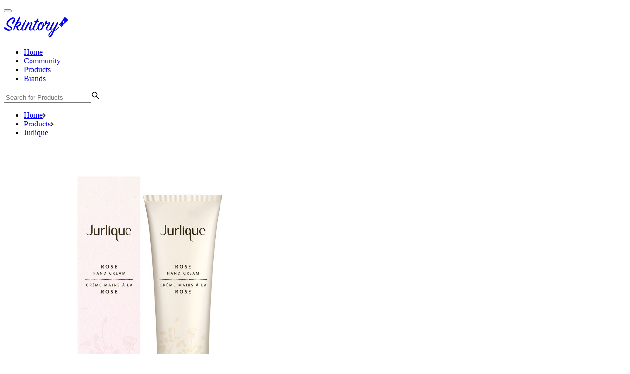

--- FILE ---
content_type: text/html; charset=utf-8
request_url: https://skintory.co/products/jurlique_rose_hand_cream
body_size: 7392
content:
<!DOCTYPE html><html lang="en"><head><meta charSet="utf-8"/><meta name="viewport" content="width=device-width"/><meta property="og:type" content="website"/><meta property="og:locale" content="en_EN"/><meta property="og:site_name" content="Skintory"/><title>Rose Hand Cream Pola Orbis Holdings, Inc., Body Care - Skintory</title><meta name="robots" content="index,follow"/><meta name="description" content="If you need Hand &amp; Foot , Rose Hand Cream will suit you. All product information is here."/><meta property="og:title" content="Rose Hand Cream Pola Orbis Holdings, Inc., Body Care - Skintory"/><meta property="og:description" content="If you need Hand &amp; Foot , Rose Hand Cream will suit you. All product information is here."/><meta property="og:url" content="https://skintory.co/products/jurlique_rose_hand_cream"/><link rel="canonical" href="https://skintory.co/products/jurlique_rose_hand_cream"/><meta name="next-head-count" content="12"/><link rel="nofollow preload" href="/fonts/FuturaPT-Bold.woff2" as="font" type="font/woff2" crossorigin="anonymous"/><link rel="nofollow preload" href="/fonts/FuturaPT-Book.woff2" as="font" type="font/woff2" crossorigin="anonymous"/><link rel="nofollow preload" href="/fonts/FuturaPT-Demi.woff2" as="font" type="font/woff2" crossorigin="anonymous"/><link rel="nofollow preload" href="/fonts/FuturaPT-Light.woff2" as="font" type="font/woff2" crossorigin="anonymous"/><link rel="nofollow preload" href="/fonts/FuturaPT-Medium.woff2" as="font" type="font/woff2" crossorigin="anonymous"/><meta name="emotion-insertion-point" content=""/><style data-emotion="mui-style a0y2e3 hboir5 8atqhb">.mui-style-a0y2e3{height:0;overflow:hidden;-webkit-transition:height 300ms cubic-bezier(0.4, 0, 0.2, 1) 0ms;transition:height 300ms cubic-bezier(0.4, 0, 0.2, 1) 0ms;visibility:hidden;}.mui-style-hboir5{display:-webkit-box;display:-webkit-flex;display:-ms-flexbox;display:flex;width:100%;}.mui-style-8atqhb{width:100%;}</style><link rel="preload" href="/_next/static/css/543cacc7f3868ec8.css" as="style"/><link rel="stylesheet" href="/_next/static/css/543cacc7f3868ec8.css" data-n-g=""/><noscript data-n-css=""></noscript><script defer="" nomodule="" src="/_next/static/chunks/polyfills-c67a75d1b6f99dc8.js"></script><script src="/_next/static/chunks/webpack-1b1edbad86f48cb9.js" defer=""></script><script src="/_next/static/chunks/framework-467b11a89995b152.js" defer=""></script><script src="/_next/static/chunks/main-09f3346741217ce9.js" defer=""></script><script src="/_next/static/chunks/pages/_app-8c41d2e12e32bc93.js" defer=""></script><script src="/_next/static/chunks/pages/products/%5BproductUrl%5D-3c1c19280343ee43.js" defer=""></script><script src="/_next/static/0dqx3l7wKE47d__Ty55jq/_buildManifest.js" defer=""></script><script src="/_next/static/0dqx3l7wKE47d__Ty55jq/_ssgManifest.js" defer=""></script></head><body><div id="__next"><div class="Toastify"></div><div class="page__inner"><div class="page__content"><header class="page-header"><div class="wrapper page-header__wrapper"><button type="button" class="burger" title="Open menu"><span class="burger__inner"><span class="burger__line"></span></span></button><div class="logo page-header__logo"><a class="logo__link" title="Skintory" href="/"><svg class="icon logo__img" focusable="false" aria-hidden="true" width="140" height="51"><use rel="nofollow" href="/img/icons.svg#icon-skintory"></use></svg></a></div><div class="page-header__nav-search mb:hidden"><div class="main-nav page-header__main-nav"><ul class="main-nav__list"><li class="main-nav__item"><a class="main-nav__link" href="/">Home</a></li><li class="main-nav__item"><a class="main-nav__link" href="/community">Community</a></li><li class="main-nav__item"><a class="main-nav__link" href="/products">Products</a></li><li class="main-nav__item"><a class="main-nav__link" href="/brands">Brands</a></li></ul></div><form class="field-search page-header__field-search" autoComplete="off"><label class="field-search__input-wrap"><input class="field-search__input" type="search" placeholder="Search for Products" value=""/><svg class="icon field-search__icon" focusable="false" aria-hidden="true" width="18" height="18" aria-label="Search"><use rel="nofollow" href="/img/icons.svg#icon-search"></use></svg></label></form></div></div></header><main class="page-body"><div class="product-block"><nav class="breadcrumbs"><div class="wrapper"><ul class="breadcrumbs__list"><li class="breadcrumbs__item"><a class="breadcrumbs__link" href="/">Home</a><svg class="icon breadcrumbs__icon" focusable="false" aria-hidden="true" width="6" height="9"><use rel="nofollow" href="/img/icons.svg#icon-breadcrumbs"></use></svg></li><li class="breadcrumbs__item"><a class="breadcrumbs__link" href="/products">Products</a><svg class="icon breadcrumbs__icon" focusable="false" aria-hidden="true" width="6" height="9"><use rel="nofollow" href="/img/icons.svg#icon-breadcrumbs"></use></svg></li><li class="breadcrumbs__item"><a class="breadcrumbs__link" href="/brands/jurlique">Jurlique</a></li></ul></div></nav><div class="wrapper product-block__wrapper"><div class="product-block__top"><div class="product-block__top-left"><img alt="Rose Hand Cream" loading="lazy" width="584" height="584" decoding="async" data-nimg="1" class="" style="color:transparent" src="https://d3bu1o4vny00jk.cloudfront.net/9c041cd9-67c1-46ee-a46d-368c14dab333.jpg"/></div><div class="product-block__top-right"><h1 class="product-block__title">Rose Hand Cream</h1><div class="product-block__labels"><a class="product-block__label" rel="nofollow" href="/products?categoryId=2">Body Care</a><a class="product-block__label" rel="nofollow" href="/products?categoryId=2&amp;subCategoryIds=13">Hand &amp; Foot</a></div><div class="product-block__actions"><button class="action-btn product-block__action-btn product-block__btn-add"><svg fill="none" xmlns="http://www.w3.org/2000/svg" viewBox="0 0 24 24" class="icon" focusable="false" aria-hidden="true" aria-label="" width="20" height="20"><circle class="product-block__btn-add-circle" cx="12" cy="12" r="11" stroke-width="2"></circle><path class="product-block__btn-add-plus" d="M13 8a1 1 0 10-2 0v3H8a1 1 0 100 2h3v3a1 1 0 102 0v-3h3a1 1 0 100-2h-3V8z"></path></svg><span class="action-btn__label">Add to shelf</span></button><button class="action-btn product-block__action-btn product-block__btn-add-wishlist"><svg class="icon" focusable="false" aria-hidden="true" width="20" height="20" aria-label=""><use rel="nofollow" href="/img/icons.svg#icon-favorite"></use></svg><span class="action-btn__label">Add to wishlist</span></button><div class="share-menu__wrapper"><button class="action-btn product-block__action-btn product-block__btn-add-share"><svg class="icon" focusable="false" aria-hidden="true" width="24" height="24"><use rel="nofollow" href="/img/icons.svg#icon-share"></use></svg><span class="action-btn__label">Share</span></button><div class="share-menu"><div class="popover popover_bottom share-menu-popover"><div class="popover__tip"><svg class="icon" focusable="false" aria-hidden="true" width="30" height="15"><use rel="nofollow" href="/img/icons.svg#icon-tip"></use></svg></div><a class="icon-btn share-menu__btn share-menu__btn-pinterest" role="button" target="_blank" href="https://pinterest.com/pin/create/button/?url=https://skintory.co/products/jurlique_rose_hand_cream&amp;media=https://d3bu1o4vny00jk.cloudfront.net/9c041cd9-67c1-46ee-a46d-368c14dab333.jpg&amp;description=Rose Hand Cream"><svg class="icon" focusable="false" aria-hidden="true" width="15" height="18"><use rel="nofollow" href="/img/icons.svg#icon-pinterest"></use></svg>Pinterest</a><a class="icon-btn share-menu__btn share-menu__btn-facebook" role="button" target="_blank" href="https://www.facebook.com/sharer/sharer.php?u=https://skintory.co/products/jurlique_rose_hand_cream"><svg class="icon" focusable="false" aria-hidden="true" width="8" height="18"><use rel="nofollow" href="/img/icons.svg#icon-facebook"></use></svg>Facebook</a><a class="icon-btn share-menu__btn share-menu__btn-twitter" role="button" target="_blank" href="https://twitter.com/intent/tweet?url=https://skintory.co/products/jurlique_rose_hand_cream&amp;text=Rose Hand Cream"><svg class="icon" focusable="false" aria-hidden="true" width="19" height="15"><use rel="nofollow" href="/img/icons.svg#icon-twitter"></use></svg>Twitter</a><button class="icon-btn share-menu__btn share-menu__btn-link"><div class="share-menu__btn-anchor"><svg class="icon" focusable="false" aria-hidden="true" width="18" height="18"><use rel="nofollow" href="/img/icons.svg#icon-anchor-link"></use></svg></div><div class="share-menu__btn-anchor__link">https://skintory.co/products/jurlique_rose_hand_cream</div></button></div></div></div><button class="btn product-block__btn-report">Report an error</button></div><div class="product-block__desc"><dl class="product-block__dl"><dt class="product-block__dt"><span class="product-block__dt-name">Brand:</span></dt><dd class="product-block__dd"><a href="/brands/jurlique">Jurlique</a></dd></dl><dl class="product-block__dl"><dt class="product-block__dt"><span class="product-block__dt-name">Manufacturer:</span></dt><dd class="product-block__dd"><a rel="nofollow" href="/products?producer=Pola+Orbis+Holdings%2C+Inc.">Pola Orbis Holdings, Inc.</a></dd></dl><dl class="product-block__dl"><dt class="product-block__dt"><span class="product-block__dt-name">Country of Origin:</span></dt><dd class="product-block__dd"><a rel="nofollow" href="/products?country=Australia">Australia</a></dd></dl></div></div><div class="product-block__rating"><div class="product-block__rating-top"><div class="product-block__votes"><div class="product-block__votes-left"><svg class="icon" width="18" height="40" viewBox="0 0 18 40" fill="none" xmlns="http://www.w3.org/2000/svg"><path fill-rule="evenodd" clip-rule="evenodd" d="M2.25 34.1176L0 0H18L15.75 34.1176H2.25ZM9 11.7647L10.6531 15.2676L14.3497 15.8293L11.6748 18.5559L12.3063 22.406L9 20.5882L5.69371 22.406L6.32515 18.5559L3.65031 15.8293L7.34685 15.2676L9 11.7647ZM15.75 38.8235V35.2941H2.25V38.8235C2.25 39.4733 2.75368 40 3.375 40H14.625C15.2463 40 15.75 39.4733 15.75 38.8235Z" fill="#E0E0E0"></path><g mask="url(#mask-rating-bottle)"><rect transform="rotate(180 8.5 25)" x="-1" y="10" width="18" height="0" fill="#F5795D"></rect></g><defs><mask id="mask-rating-bottle"><path fill-rule="evenodd" clip-rule="evenodd" d="M2.25 34.1176L0 0H18L15.75 34.1176H2.25ZM9 11.7647L10.6531 15.2676L14.3497 15.8293L11.6748 18.5559L12.3063 22.406L9 20.5882L5.69371 22.406L6.32515 18.5559L3.65031 15.8293L7.34685 15.2676L9 11.7647ZM15.75 38.8235V35.2941H2.25V38.8235C2.25 39.4733 2.75368 40 3.375 40H14.625C15.2463 40 15.75 39.4733 15.75 38.8235Z" fill="#E0E0E0"></path></mask></defs></svg></div><div class="product-block__votes-right"><span class="product-block__rate">0</span><span class="product-block__votes-count">0<!-- --> votes</span></div></div><div class="progress product-block__progress"><div class="progress__header"><span class="progress__title">Repurchase Rate</span><span class="progress__value">0<!-- -->%</span></div><div class="progress__track"><div class="progress__bar" role="progressbar" style="width:0%"></div></div></div><button class="btn product-block__btn product-block__btn_rate btn_outlined"><span class="btn__label">Rate it!</span></button></div><div class="product-block__rating-bottom"><div class="product-block__features"><div class="product-block__feature" title="0"><p class="product-block__feature-title">Quality</p><svg class="icon product-block__feature-icon" width="11" height="24" viewBox="0 0 18 40" fill="none" xmlns="http://www.w3.org/2000/svg"><path fill-rule="evenodd" clip-rule="evenodd" d="M2.25 34.1176L0 0H18L15.75 34.1176H2.25ZM9 11.7647L10.6531 15.2676L14.3497 15.8293L11.6748 18.5559L12.3063 22.406L9 20.5882L5.69371 22.406L6.32515 18.5559L3.65031 15.8293L7.34685 15.2676L9 11.7647ZM15.75 38.8235V35.2941H2.25V38.8235C2.25 39.4733 2.75368 40 3.375 40H14.625C15.2463 40 15.75 39.4733 15.75 38.8235Z" fill="#E0E0E0"></path><g mask="url(#mask-rating-bottle)"><rect transform="rotate(180 8.5 25)" x="-1" y="10" width="18" height="0" fill="#F5795D"></rect></g><defs><mask id="mask-rating-bottle"><path fill-rule="evenodd" clip-rule="evenodd" d="M2.25 34.1176L0 0H18L15.75 34.1176H2.25ZM9 11.7647L10.6531 15.2676L14.3497 15.8293L11.6748 18.5559L12.3063 22.406L9 20.5882L5.69371 22.406L6.32515 18.5559L3.65031 15.8293L7.34685 15.2676L9 11.7647ZM15.75 38.8235V35.2941H2.25V38.8235C2.25 39.4733 2.75368 40 3.375 40H14.625C15.2463 40 15.75 39.4733 15.75 38.8235Z" fill="#E0E0E0"></path></mask></defs></svg><svg class="icon product-block__feature-icon" width="11" height="24" viewBox="0 0 18 40" fill="none" xmlns="http://www.w3.org/2000/svg"><path fill-rule="evenodd" clip-rule="evenodd" d="M2.25 34.1176L0 0H18L15.75 34.1176H2.25ZM9 11.7647L10.6531 15.2676L14.3497 15.8293L11.6748 18.5559L12.3063 22.406L9 20.5882L5.69371 22.406L6.32515 18.5559L3.65031 15.8293L7.34685 15.2676L9 11.7647ZM15.75 38.8235V35.2941H2.25V38.8235C2.25 39.4733 2.75368 40 3.375 40H14.625C15.2463 40 15.75 39.4733 15.75 38.8235Z" fill="#E0E0E0"></path><g mask="url(#mask-rating-bottle)"><rect transform="rotate(180 8.5 25)" x="-1" y="10" width="18" height="0" fill="#F5795D"></rect></g><defs><mask id="mask-rating-bottle"><path fill-rule="evenodd" clip-rule="evenodd" d="M2.25 34.1176L0 0H18L15.75 34.1176H2.25ZM9 11.7647L10.6531 15.2676L14.3497 15.8293L11.6748 18.5559L12.3063 22.406L9 20.5882L5.69371 22.406L6.32515 18.5559L3.65031 15.8293L7.34685 15.2676L9 11.7647ZM15.75 38.8235V35.2941H2.25V38.8235C2.25 39.4733 2.75368 40 3.375 40H14.625C15.2463 40 15.75 39.4733 15.75 38.8235Z" fill="#E0E0E0"></path></mask></defs></svg><svg class="icon product-block__feature-icon" width="11" height="24" viewBox="0 0 18 40" fill="none" xmlns="http://www.w3.org/2000/svg"><path fill-rule="evenodd" clip-rule="evenodd" d="M2.25 34.1176L0 0H18L15.75 34.1176H2.25ZM9 11.7647L10.6531 15.2676L14.3497 15.8293L11.6748 18.5559L12.3063 22.406L9 20.5882L5.69371 22.406L6.32515 18.5559L3.65031 15.8293L7.34685 15.2676L9 11.7647ZM15.75 38.8235V35.2941H2.25V38.8235C2.25 39.4733 2.75368 40 3.375 40H14.625C15.2463 40 15.75 39.4733 15.75 38.8235Z" fill="#E0E0E0"></path><g mask="url(#mask-rating-bottle)"><rect transform="rotate(180 8.5 25)" x="-1" y="10" width="18" height="0" fill="#F5795D"></rect></g><defs><mask id="mask-rating-bottle"><path fill-rule="evenodd" clip-rule="evenodd" d="M2.25 34.1176L0 0H18L15.75 34.1176H2.25ZM9 11.7647L10.6531 15.2676L14.3497 15.8293L11.6748 18.5559L12.3063 22.406L9 20.5882L5.69371 22.406L6.32515 18.5559L3.65031 15.8293L7.34685 15.2676L9 11.7647ZM15.75 38.8235V35.2941H2.25V38.8235C2.25 39.4733 2.75368 40 3.375 40H14.625C15.2463 40 15.75 39.4733 15.75 38.8235Z" fill="#E0E0E0"></path></mask></defs></svg><svg class="icon product-block__feature-icon" width="11" height="24" viewBox="0 0 18 40" fill="none" xmlns="http://www.w3.org/2000/svg"><path fill-rule="evenodd" clip-rule="evenodd" d="M2.25 34.1176L0 0H18L15.75 34.1176H2.25ZM9 11.7647L10.6531 15.2676L14.3497 15.8293L11.6748 18.5559L12.3063 22.406L9 20.5882L5.69371 22.406L6.32515 18.5559L3.65031 15.8293L7.34685 15.2676L9 11.7647ZM15.75 38.8235V35.2941H2.25V38.8235C2.25 39.4733 2.75368 40 3.375 40H14.625C15.2463 40 15.75 39.4733 15.75 38.8235Z" fill="#E0E0E0"></path><g mask="url(#mask-rating-bottle)"><rect transform="rotate(180 8.5 25)" x="-1" y="10" width="18" height="0" fill="#F5795D"></rect></g><defs><mask id="mask-rating-bottle"><path fill-rule="evenodd" clip-rule="evenodd" d="M2.25 34.1176L0 0H18L15.75 34.1176H2.25ZM9 11.7647L10.6531 15.2676L14.3497 15.8293L11.6748 18.5559L12.3063 22.406L9 20.5882L5.69371 22.406L6.32515 18.5559L3.65031 15.8293L7.34685 15.2676L9 11.7647ZM15.75 38.8235V35.2941H2.25V38.8235C2.25 39.4733 2.75368 40 3.375 40H14.625C15.2463 40 15.75 39.4733 15.75 38.8235Z" fill="#E0E0E0"></path></mask></defs></svg><svg class="icon product-block__feature-icon" width="11" height="24" viewBox="0 0 18 40" fill="none" xmlns="http://www.w3.org/2000/svg"><path fill-rule="evenodd" clip-rule="evenodd" d="M2.25 34.1176L0 0H18L15.75 34.1176H2.25ZM9 11.7647L10.6531 15.2676L14.3497 15.8293L11.6748 18.5559L12.3063 22.406L9 20.5882L5.69371 22.406L6.32515 18.5559L3.65031 15.8293L7.34685 15.2676L9 11.7647ZM15.75 38.8235V35.2941H2.25V38.8235C2.25 39.4733 2.75368 40 3.375 40H14.625C15.2463 40 15.75 39.4733 15.75 38.8235Z" fill="#E0E0E0"></path><g mask="url(#mask-rating-bottle)"><rect transform="rotate(180 8.5 25)" x="-1" y="10" width="18" height="0" fill="#F5795D"></rect></g><defs><mask id="mask-rating-bottle"><path fill-rule="evenodd" clip-rule="evenodd" d="M2.25 34.1176L0 0H18L15.75 34.1176H2.25ZM9 11.7647L10.6531 15.2676L14.3497 15.8293L11.6748 18.5559L12.3063 22.406L9 20.5882L5.69371 22.406L6.32515 18.5559L3.65031 15.8293L7.34685 15.2676L9 11.7647ZM15.75 38.8235V35.2941H2.25V38.8235C2.25 39.4733 2.75368 40 3.375 40H14.625C15.2463 40 15.75 39.4733 15.75 38.8235Z" fill="#E0E0E0"></path></mask></defs></svg></div><div class="product-block__feature" title="0"><p class="product-block__feature-title">Joy</p><svg class="icon product-block__feature-icon" width="11" height="24" viewBox="0 0 18 40" fill="none" xmlns="http://www.w3.org/2000/svg"><path fill-rule="evenodd" clip-rule="evenodd" d="M2.25 34.1176L0 0H18L15.75 34.1176H2.25ZM9 11.7647L10.6531 15.2676L14.3497 15.8293L11.6748 18.5559L12.3063 22.406L9 20.5882L5.69371 22.406L6.32515 18.5559L3.65031 15.8293L7.34685 15.2676L9 11.7647ZM15.75 38.8235V35.2941H2.25V38.8235C2.25 39.4733 2.75368 40 3.375 40H14.625C15.2463 40 15.75 39.4733 15.75 38.8235Z" fill="#E0E0E0"></path><g mask="url(#mask-rating-bottle)"><rect transform="rotate(180 8.5 25)" x="-1" y="10" width="18" height="0" fill="#F5795D"></rect></g><defs><mask id="mask-rating-bottle"><path fill-rule="evenodd" clip-rule="evenodd" d="M2.25 34.1176L0 0H18L15.75 34.1176H2.25ZM9 11.7647L10.6531 15.2676L14.3497 15.8293L11.6748 18.5559L12.3063 22.406L9 20.5882L5.69371 22.406L6.32515 18.5559L3.65031 15.8293L7.34685 15.2676L9 11.7647ZM15.75 38.8235V35.2941H2.25V38.8235C2.25 39.4733 2.75368 40 3.375 40H14.625C15.2463 40 15.75 39.4733 15.75 38.8235Z" fill="#E0E0E0"></path></mask></defs></svg><svg class="icon product-block__feature-icon" width="11" height="24" viewBox="0 0 18 40" fill="none" xmlns="http://www.w3.org/2000/svg"><path fill-rule="evenodd" clip-rule="evenodd" d="M2.25 34.1176L0 0H18L15.75 34.1176H2.25ZM9 11.7647L10.6531 15.2676L14.3497 15.8293L11.6748 18.5559L12.3063 22.406L9 20.5882L5.69371 22.406L6.32515 18.5559L3.65031 15.8293L7.34685 15.2676L9 11.7647ZM15.75 38.8235V35.2941H2.25V38.8235C2.25 39.4733 2.75368 40 3.375 40H14.625C15.2463 40 15.75 39.4733 15.75 38.8235Z" fill="#E0E0E0"></path><g mask="url(#mask-rating-bottle)"><rect transform="rotate(180 8.5 25)" x="-1" y="10" width="18" height="0" fill="#F5795D"></rect></g><defs><mask id="mask-rating-bottle"><path fill-rule="evenodd" clip-rule="evenodd" d="M2.25 34.1176L0 0H18L15.75 34.1176H2.25ZM9 11.7647L10.6531 15.2676L14.3497 15.8293L11.6748 18.5559L12.3063 22.406L9 20.5882L5.69371 22.406L6.32515 18.5559L3.65031 15.8293L7.34685 15.2676L9 11.7647ZM15.75 38.8235V35.2941H2.25V38.8235C2.25 39.4733 2.75368 40 3.375 40H14.625C15.2463 40 15.75 39.4733 15.75 38.8235Z" fill="#E0E0E0"></path></mask></defs></svg><svg class="icon product-block__feature-icon" width="11" height="24" viewBox="0 0 18 40" fill="none" xmlns="http://www.w3.org/2000/svg"><path fill-rule="evenodd" clip-rule="evenodd" d="M2.25 34.1176L0 0H18L15.75 34.1176H2.25ZM9 11.7647L10.6531 15.2676L14.3497 15.8293L11.6748 18.5559L12.3063 22.406L9 20.5882L5.69371 22.406L6.32515 18.5559L3.65031 15.8293L7.34685 15.2676L9 11.7647ZM15.75 38.8235V35.2941H2.25V38.8235C2.25 39.4733 2.75368 40 3.375 40H14.625C15.2463 40 15.75 39.4733 15.75 38.8235Z" fill="#E0E0E0"></path><g mask="url(#mask-rating-bottle)"><rect transform="rotate(180 8.5 25)" x="-1" y="10" width="18" height="0" fill="#F5795D"></rect></g><defs><mask id="mask-rating-bottle"><path fill-rule="evenodd" clip-rule="evenodd" d="M2.25 34.1176L0 0H18L15.75 34.1176H2.25ZM9 11.7647L10.6531 15.2676L14.3497 15.8293L11.6748 18.5559L12.3063 22.406L9 20.5882L5.69371 22.406L6.32515 18.5559L3.65031 15.8293L7.34685 15.2676L9 11.7647ZM15.75 38.8235V35.2941H2.25V38.8235C2.25 39.4733 2.75368 40 3.375 40H14.625C15.2463 40 15.75 39.4733 15.75 38.8235Z" fill="#E0E0E0"></path></mask></defs></svg><svg class="icon product-block__feature-icon" width="11" height="24" viewBox="0 0 18 40" fill="none" xmlns="http://www.w3.org/2000/svg"><path fill-rule="evenodd" clip-rule="evenodd" d="M2.25 34.1176L0 0H18L15.75 34.1176H2.25ZM9 11.7647L10.6531 15.2676L14.3497 15.8293L11.6748 18.5559L12.3063 22.406L9 20.5882L5.69371 22.406L6.32515 18.5559L3.65031 15.8293L7.34685 15.2676L9 11.7647ZM15.75 38.8235V35.2941H2.25V38.8235C2.25 39.4733 2.75368 40 3.375 40H14.625C15.2463 40 15.75 39.4733 15.75 38.8235Z" fill="#E0E0E0"></path><g mask="url(#mask-rating-bottle)"><rect transform="rotate(180 8.5 25)" x="-1" y="10" width="18" height="0" fill="#F5795D"></rect></g><defs><mask id="mask-rating-bottle"><path fill-rule="evenodd" clip-rule="evenodd" d="M2.25 34.1176L0 0H18L15.75 34.1176H2.25ZM9 11.7647L10.6531 15.2676L14.3497 15.8293L11.6748 18.5559L12.3063 22.406L9 20.5882L5.69371 22.406L6.32515 18.5559L3.65031 15.8293L7.34685 15.2676L9 11.7647ZM15.75 38.8235V35.2941H2.25V38.8235C2.25 39.4733 2.75368 40 3.375 40H14.625C15.2463 40 15.75 39.4733 15.75 38.8235Z" fill="#E0E0E0"></path></mask></defs></svg><svg class="icon product-block__feature-icon" width="11" height="24" viewBox="0 0 18 40" fill="none" xmlns="http://www.w3.org/2000/svg"><path fill-rule="evenodd" clip-rule="evenodd" d="M2.25 34.1176L0 0H18L15.75 34.1176H2.25ZM9 11.7647L10.6531 15.2676L14.3497 15.8293L11.6748 18.5559L12.3063 22.406L9 20.5882L5.69371 22.406L6.32515 18.5559L3.65031 15.8293L7.34685 15.2676L9 11.7647ZM15.75 38.8235V35.2941H2.25V38.8235C2.25 39.4733 2.75368 40 3.375 40H14.625C15.2463 40 15.75 39.4733 15.75 38.8235Z" fill="#E0E0E0"></path><g mask="url(#mask-rating-bottle)"><rect transform="rotate(180 8.5 25)" x="-1" y="10" width="18" height="0" fill="#F5795D"></rect></g><defs><mask id="mask-rating-bottle"><path fill-rule="evenodd" clip-rule="evenodd" d="M2.25 34.1176L0 0H18L15.75 34.1176H2.25ZM9 11.7647L10.6531 15.2676L14.3497 15.8293L11.6748 18.5559L12.3063 22.406L9 20.5882L5.69371 22.406L6.32515 18.5559L3.65031 15.8293L7.34685 15.2676L9 11.7647ZM15.75 38.8235V35.2941H2.25V38.8235C2.25 39.4733 2.75368 40 3.375 40H14.625C15.2463 40 15.75 39.4733 15.75 38.8235Z" fill="#E0E0E0"></path></mask></defs></svg></div><div class="product-block__feature" title="0"><p class="product-block__feature-title">Value for money</p><svg class="icon product-block__feature-icon" width="11" height="24" viewBox="0 0 18 40" fill="none" xmlns="http://www.w3.org/2000/svg"><path fill-rule="evenodd" clip-rule="evenodd" d="M2.25 34.1176L0 0H18L15.75 34.1176H2.25ZM9 11.7647L10.6531 15.2676L14.3497 15.8293L11.6748 18.5559L12.3063 22.406L9 20.5882L5.69371 22.406L6.32515 18.5559L3.65031 15.8293L7.34685 15.2676L9 11.7647ZM15.75 38.8235V35.2941H2.25V38.8235C2.25 39.4733 2.75368 40 3.375 40H14.625C15.2463 40 15.75 39.4733 15.75 38.8235Z" fill="#E0E0E0"></path><g mask="url(#mask-rating-bottle)"><rect transform="rotate(180 8.5 25)" x="-1" y="10" width="18" height="0" fill="#F5795D"></rect></g><defs><mask id="mask-rating-bottle"><path fill-rule="evenodd" clip-rule="evenodd" d="M2.25 34.1176L0 0H18L15.75 34.1176H2.25ZM9 11.7647L10.6531 15.2676L14.3497 15.8293L11.6748 18.5559L12.3063 22.406L9 20.5882L5.69371 22.406L6.32515 18.5559L3.65031 15.8293L7.34685 15.2676L9 11.7647ZM15.75 38.8235V35.2941H2.25V38.8235C2.25 39.4733 2.75368 40 3.375 40H14.625C15.2463 40 15.75 39.4733 15.75 38.8235Z" fill="#E0E0E0"></path></mask></defs></svg><svg class="icon product-block__feature-icon" width="11" height="24" viewBox="0 0 18 40" fill="none" xmlns="http://www.w3.org/2000/svg"><path fill-rule="evenodd" clip-rule="evenodd" d="M2.25 34.1176L0 0H18L15.75 34.1176H2.25ZM9 11.7647L10.6531 15.2676L14.3497 15.8293L11.6748 18.5559L12.3063 22.406L9 20.5882L5.69371 22.406L6.32515 18.5559L3.65031 15.8293L7.34685 15.2676L9 11.7647ZM15.75 38.8235V35.2941H2.25V38.8235C2.25 39.4733 2.75368 40 3.375 40H14.625C15.2463 40 15.75 39.4733 15.75 38.8235Z" fill="#E0E0E0"></path><g mask="url(#mask-rating-bottle)"><rect transform="rotate(180 8.5 25)" x="-1" y="10" width="18" height="0" fill="#F5795D"></rect></g><defs><mask id="mask-rating-bottle"><path fill-rule="evenodd" clip-rule="evenodd" d="M2.25 34.1176L0 0H18L15.75 34.1176H2.25ZM9 11.7647L10.6531 15.2676L14.3497 15.8293L11.6748 18.5559L12.3063 22.406L9 20.5882L5.69371 22.406L6.32515 18.5559L3.65031 15.8293L7.34685 15.2676L9 11.7647ZM15.75 38.8235V35.2941H2.25V38.8235C2.25 39.4733 2.75368 40 3.375 40H14.625C15.2463 40 15.75 39.4733 15.75 38.8235Z" fill="#E0E0E0"></path></mask></defs></svg><svg class="icon product-block__feature-icon" width="11" height="24" viewBox="0 0 18 40" fill="none" xmlns="http://www.w3.org/2000/svg"><path fill-rule="evenodd" clip-rule="evenodd" d="M2.25 34.1176L0 0H18L15.75 34.1176H2.25ZM9 11.7647L10.6531 15.2676L14.3497 15.8293L11.6748 18.5559L12.3063 22.406L9 20.5882L5.69371 22.406L6.32515 18.5559L3.65031 15.8293L7.34685 15.2676L9 11.7647ZM15.75 38.8235V35.2941H2.25V38.8235C2.25 39.4733 2.75368 40 3.375 40H14.625C15.2463 40 15.75 39.4733 15.75 38.8235Z" fill="#E0E0E0"></path><g mask="url(#mask-rating-bottle)"><rect transform="rotate(180 8.5 25)" x="-1" y="10" width="18" height="0" fill="#F5795D"></rect></g><defs><mask id="mask-rating-bottle"><path fill-rule="evenodd" clip-rule="evenodd" d="M2.25 34.1176L0 0H18L15.75 34.1176H2.25ZM9 11.7647L10.6531 15.2676L14.3497 15.8293L11.6748 18.5559L12.3063 22.406L9 20.5882L5.69371 22.406L6.32515 18.5559L3.65031 15.8293L7.34685 15.2676L9 11.7647ZM15.75 38.8235V35.2941H2.25V38.8235C2.25 39.4733 2.75368 40 3.375 40H14.625C15.2463 40 15.75 39.4733 15.75 38.8235Z" fill="#E0E0E0"></path></mask></defs></svg><svg class="icon product-block__feature-icon" width="11" height="24" viewBox="0 0 18 40" fill="none" xmlns="http://www.w3.org/2000/svg"><path fill-rule="evenodd" clip-rule="evenodd" d="M2.25 34.1176L0 0H18L15.75 34.1176H2.25ZM9 11.7647L10.6531 15.2676L14.3497 15.8293L11.6748 18.5559L12.3063 22.406L9 20.5882L5.69371 22.406L6.32515 18.5559L3.65031 15.8293L7.34685 15.2676L9 11.7647ZM15.75 38.8235V35.2941H2.25V38.8235C2.25 39.4733 2.75368 40 3.375 40H14.625C15.2463 40 15.75 39.4733 15.75 38.8235Z" fill="#E0E0E0"></path><g mask="url(#mask-rating-bottle)"><rect transform="rotate(180 8.5 25)" x="-1" y="10" width="18" height="0" fill="#F5795D"></rect></g><defs><mask id="mask-rating-bottle"><path fill-rule="evenodd" clip-rule="evenodd" d="M2.25 34.1176L0 0H18L15.75 34.1176H2.25ZM9 11.7647L10.6531 15.2676L14.3497 15.8293L11.6748 18.5559L12.3063 22.406L9 20.5882L5.69371 22.406L6.32515 18.5559L3.65031 15.8293L7.34685 15.2676L9 11.7647ZM15.75 38.8235V35.2941H2.25V38.8235C2.25 39.4733 2.75368 40 3.375 40H14.625C15.2463 40 15.75 39.4733 15.75 38.8235Z" fill="#E0E0E0"></path></mask></defs></svg><svg class="icon product-block__feature-icon" width="11" height="24" viewBox="0 0 18 40" fill="none" xmlns="http://www.w3.org/2000/svg"><path fill-rule="evenodd" clip-rule="evenodd" d="M2.25 34.1176L0 0H18L15.75 34.1176H2.25ZM9 11.7647L10.6531 15.2676L14.3497 15.8293L11.6748 18.5559L12.3063 22.406L9 20.5882L5.69371 22.406L6.32515 18.5559L3.65031 15.8293L7.34685 15.2676L9 11.7647ZM15.75 38.8235V35.2941H2.25V38.8235C2.25 39.4733 2.75368 40 3.375 40H14.625C15.2463 40 15.75 39.4733 15.75 38.8235Z" fill="#E0E0E0"></path><g mask="url(#mask-rating-bottle)"><rect transform="rotate(180 8.5 25)" x="-1" y="10" width="18" height="0" fill="#F5795D"></rect></g><defs><mask id="mask-rating-bottle"><path fill-rule="evenodd" clip-rule="evenodd" d="M2.25 34.1176L0 0H18L15.75 34.1176H2.25ZM9 11.7647L10.6531 15.2676L14.3497 15.8293L11.6748 18.5559L12.3063 22.406L9 20.5882L5.69371 22.406L6.32515 18.5559L3.65031 15.8293L7.34685 15.2676L9 11.7647ZM15.75 38.8235V35.2941H2.25V38.8235C2.25 39.4733 2.75368 40 3.375 40H14.625C15.2463 40 15.75 39.4733 15.75 38.8235Z" fill="#E0E0E0"></path></mask></defs></svg></div><div class="product-block__feature product-block__feature_price"><p class="product-block__feature-title">Price segment</p><div class="product-block__feature-container"><svg class="icon product-block__feature-icon" focusable="false" aria-hidden="true" width="32" height="32"><use rel="nofollow" href="/img/icons.svg#icon-money-s"></use></svg><svg class="icon product-block__feature-icon" focusable="false" aria-hidden="true" width="32" height="32"><use rel="nofollow" href="/img/icons.svg#icon-money-m"></use></svg><svg class="icon product-block__feature-icon" focusable="false" aria-hidden="true" width="32" height="32"><use rel="nofollow" href="/img/icons.svg#icon-money-l"></use></svg></div></div></div></div></div></div><div class="product-block__bottom"><div class="product-block__info"><section class="product-block__section product-block__section_desc"><div class="product-block__section-header"><h2 class="product-block__section-title">Description</h2><button class="icon-btn product-block__section-icon-btn" type="button" title="Description"><svg class="icon icon_md" focusable="false" aria-hidden="true" aria-label=""><use rel="nofollow" href="/img/icons.svg#icon-arrow-down"></use></svg></button></div><div class="product-block__section-desc mb:hidden"><p>One of our original and most loved products. This luxurious and rich hand cream features our heavenly and uplifting signature scent of Rose grown and extracted on our organic farm in South Australia. It&#x27;s enriched with botanical extracts to soothe and calm the skin and leave hands hydrated, softened and protected.</p></div><div class="product-block__section-desc hidden mb:block"><div class="MuiCollapse-root MuiCollapse-vertical MuiCollapse-hidden mui-style-a0y2e3" style="min-height:0px"><div class="MuiCollapse-wrapper MuiCollapse-vertical mui-style-hboir5"><div class="MuiCollapse-wrapperInner MuiCollapse-vertical mui-style-8atqhb"><p>One of our original and most loved products. This luxurious and rich hand cream features our heavenly and uplifting signature scent of Rose grown and extracted on our organic farm in South Australia. It&#x27;s enriched with botanical extracts to soothe and calm the skin and leave hands hydrated, softened and protected.</p></div></div></div></div></section><section class="product-block__section product-block__section_ingr"><div class="product-block__section-header"><h2 class="product-block__section-title">Ingredients</h2><button class="icon-btn product-block__section-icon-btn" type="button" title="Ingredients"><svg class="icon icon_md" focusable="false" aria-hidden="true" aria-label=""><use rel="nofollow" href="/img/icons.svg#icon-arrow-down"></use></svg></button></div><div class="product-block__section-desc mb:hidden"><p>AQUA (WATER/EAU), CETEARYL ALCOHOL, GLYCERIN, PRUNUS AMYGDALUS DULCIS (ALMOND) OIL, HONEY (MIEL), SODIUM CETEARYL SULFATE, MACADAMIA TERNIFOLIA SEED OIL, ROSA GALLICA FLOWER EXTRACT, ALTHAEA OFFICINALIS ROOT EXTRACT, CALENDULA OFFICINALIS FLOWER EXTRACT, BELLIS PERENNIS (DAISY) FLOWER EXTRACT, CHAMOMILLA RECUTITA (MATRICARIA) FLOWER EXTRACT, VIOLA ODORATA EXTRACT, VIOLA TRICOLOR EXTRACT, ECHINACEA PURPUREA EXTRACT, LECITHIN, FRAGRANCE/PARFUM, HYDROLYZED SOY PROTEIN, ALOE BARBADENSIS LEAF EXTRACT, GLYCINE SOJA (SOYBEAN) OIL, DAUCUS CAROTA SATIVA (CARROT) ROOT EXTRACT, BETA-CAROTENE, TOCOPHEROL, SD ALCOHOL 40-A (ALCOHOL DENAT.), TOTAROL, PHENOXYETHANOL, ETHYLHEXYLGLYCERIN, CINNAMYL ALCOHOL, CITRAL, EUGENOL, GERANIOL, LINALOOL, CITRONELLOL, CITRUS GRANDIS SEED EXTRACT, CARTHAMUS TINCTORIUS SEED OIL</p><p>***</p><p>Ingredients are subject to change at the manufacturer&#x27;s discretion. For the most complete and up-to-date list of ingredients, refer to the product packaging.</p></div><div class="product-block__section-desc hidden mb:block"><div class="MuiCollapse-root MuiCollapse-vertical MuiCollapse-hidden mui-style-a0y2e3" style="min-height:0px"><div class="MuiCollapse-wrapper MuiCollapse-vertical mui-style-hboir5"><div class="MuiCollapse-wrapperInner MuiCollapse-vertical mui-style-8atqhb"><p>AQUA (WATER/EAU), CETEARYL ALCOHOL, GLYCERIN, PRUNUS AMYGDALUS DULCIS (ALMOND) OIL, HONEY (MIEL), SODIUM CETEARYL SULFATE, MACADAMIA TERNIFOLIA SEED OIL, ROSA GALLICA FLOWER EXTRACT, ALTHAEA OFFICINALIS ROOT EXTRACT, CALENDULA OFFICINALIS FLOWER EXTRACT, BELLIS PERENNIS (DAISY) FLOWER EXTRACT, CHAMOMILLA RECUTITA (MATRICARIA) FLOWER EXTRACT, VIOLA ODORATA EXTRACT, VIOLA TRICOLOR EXTRACT, ECHINACEA PURPUREA EXTRACT, LECITHIN, FRAGRANCE/PARFUM, HYDROLYZED SOY PROTEIN, ALOE BARBADENSIS LEAF EXTRACT, GLYCINE SOJA (SOYBEAN) OIL, DAUCUS CAROTA SATIVA (CARROT) ROOT EXTRACT, BETA-CAROTENE, TOCOPHEROL, SD ALCOHOL 40-A (ALCOHOL DENAT.), TOTAROL, PHENOXYETHANOL, ETHYLHEXYLGLYCERIN, CINNAMYL ALCOHOL, CITRAL, EUGENOL, GERANIOL, LINALOOL, CITRONELLOL, CITRUS GRANDIS SEED EXTRACT, CARTHAMUS TINCTORIUS SEED OIL</p><p>***</p><p>Ingredients are subject to change at the manufacturer&#x27;s discretion. For the most complete and up-to-date list of ingredients, refer to the product packaging.</p></div></div></div></div></section></div><div class="comments product-block__comments"><h2 class="comments__title">Comments <sup class="comments__count">0</sup></h2><form class="comments__form mb:hidden"><label class="field-text field-text_floating"><span class="field-text__input-wrap"><textarea rows="1" style="height:0" class="field-text__input" placeholder="Add your comment" name="content" minrows="2"></textarea><textarea aria-hidden="true" class="field-text__input" readonly="" tabindex="-1" style="visibility:hidden;position:absolute;overflow:hidden;height:0;top:0;left:0;transform:translateZ(0);padding:0"></textarea><span class="field-text__name">Add your comment</span></span></label><button class="btn comments__btn comments__btn_send btn_contained" type="submit"><span class="btn__label">Add comment</span></button></form></div></div></div><section class="section"><div class="wrapper"><div class="section__header"><h2 class="section__title">Similar products</h2></div><div class="section__body"><div class="catalog-list"><div class="wrapper catalog-list__wrapper"><article class="product catalog-list__product"><div class="product__wrap"><div class="product__img-wrap"><a class="product__img-link" title="Eczema+ Hand Repair Cream" href="/products/skinfix_eczema_hand_repair_cream"><img alt="Eczema+ Hand Repair Cream" loading="lazy" width="182" height="182" decoding="async" data-nimg="1" class="" style="color:transparent" src="https://d3bu1o4vny00jk.cloudfront.net/2d9411db-3a7d-4681-951f-7b48f9911705.jpg"/></a></div><h3 class="product__title"><a class="product__link" href="/products/skinfix_eczema_hand_repair_cream">Skinfix, Eczema+ Hand Repair Cream</a></h3><div class="product__actions"><span class="product__rating"><svg class="product__rating-icon" width="11" height="24" viewBox="0 0 18 40" fill="none" xmlns="http://www.w3.org/2000/svg"><path fill-rule="evenodd" clip-rule="evenodd" d="M2.25 34.1176L0 0H18L15.75 34.1176H2.25ZM9 11.7647L10.6531 15.2676L14.3497 15.8293L11.6748 18.5559L12.3063 22.406L9 20.5882L5.69371 22.406L6.32515 18.5559L3.65031 15.8293L7.34685 15.2676L9 11.7647ZM15.75 38.8235V35.2941H2.25V38.8235C2.25 39.4733 2.75368 40 3.375 40H14.625C15.2463 40 15.75 39.4733 15.75 38.8235Z" fill="#E0E0E0"></path><g mask="url(#mask-rating-bottle)"><rect transform="rotate(180 8.5 25)" x="-1" y="10" width="18" height="0" fill="#F5795D"></rect></g><defs><mask id="mask-rating-bottle"><path fill-rule="evenodd" clip-rule="evenodd" d="M2.25 34.1176L0 0H18L15.75 34.1176H2.25ZM9 11.7647L10.6531 15.2676L14.3497 15.8293L11.6748 18.5559L12.3063 22.406L9 20.5882L5.69371 22.406L6.32515 18.5559L3.65031 15.8293L7.34685 15.2676L9 11.7647ZM15.75 38.8235V35.2941H2.25V38.8235C2.25 39.4733 2.75368 40 3.375 40H14.625C15.2463 40 15.75 39.4733 15.75 38.8235Z" fill="#E0E0E0"></path></mask></defs></svg><span class="product__votes-count__wrapper">0<span class="product__votes-count">(<!-- -->0<!-- -->)</span></span></span><button class="icon-btn product__btn-add" type="button" title="Add to my shelf"><svg xmlns="http://www.w3.org/2000/svg" viewBox="0 0 24 24" class="icon icon_lg" width="24" height="24" focusable="false" aria-hidden="true" aria-label=""><circle class="product__btn-add-circle" cx="12" cy="12" r="11" stroke-width="2"></circle><path class="product__btn-add-plus" d="M13 8a1 1 0 10-2 0v3H8a1 1 0 100 2h3v3a1 1 0 102 0v-3h3a1 1 0 100-2h-3V8z"></path></svg></button><button class="icon-btn product__btn-favorite" type="button" title="Add to my favorites"><svg class="icon icon_lg" focusable="false" aria-hidden="true" width="24" height="24" aria-label="Add to my favorites"><use rel="nofollow" href="/img/icons.svg#icon-favorite"></use></svg></button></div></div></article><article class="product catalog-list__product"><div class="product__wrap"><div class="product__img-wrap"><a class="product__img-link" title="The Ritual Of Jing Hand Mask" href="/products/rituals_the_ritual_of_jing_hand_mask"><img alt="The Ritual Of Jing Hand Mask" loading="lazy" width="182" height="182" decoding="async" data-nimg="1" class="" style="color:transparent" src="https://d3bu1o4vny00jk.cloudfront.net/a0b80527-8800-4fd2-b487-882e24f63b8d.png"/></a></div><h3 class="product__title"><a class="product__link" href="/products/rituals_the_ritual_of_jing_hand_mask">Rituals, The Ritual Of Jing Hand Mask</a></h3><div class="product__actions"><span class="product__rating"><svg class="product__rating-icon" width="11" height="24" viewBox="0 0 18 40" fill="none" xmlns="http://www.w3.org/2000/svg"><path fill-rule="evenodd" clip-rule="evenodd" d="M2.25 34.1176L0 0H18L15.75 34.1176H2.25ZM9 11.7647L10.6531 15.2676L14.3497 15.8293L11.6748 18.5559L12.3063 22.406L9 20.5882L5.69371 22.406L6.32515 18.5559L3.65031 15.8293L7.34685 15.2676L9 11.7647ZM15.75 38.8235V35.2941H2.25V38.8235C2.25 39.4733 2.75368 40 3.375 40H14.625C15.2463 40 15.75 39.4733 15.75 38.8235Z" fill="#E0E0E0"></path><g mask="url(#mask-rating-bottle)"><rect transform="rotate(180 8.5 25)" x="-1" y="10" width="18" height="0" fill="#F5795D"></rect></g><defs><mask id="mask-rating-bottle"><path fill-rule="evenodd" clip-rule="evenodd" d="M2.25 34.1176L0 0H18L15.75 34.1176H2.25ZM9 11.7647L10.6531 15.2676L14.3497 15.8293L11.6748 18.5559L12.3063 22.406L9 20.5882L5.69371 22.406L6.32515 18.5559L3.65031 15.8293L7.34685 15.2676L9 11.7647ZM15.75 38.8235V35.2941H2.25V38.8235C2.25 39.4733 2.75368 40 3.375 40H14.625C15.2463 40 15.75 39.4733 15.75 38.8235Z" fill="#E0E0E0"></path></mask></defs></svg><span class="product__votes-count__wrapper">0<span class="product__votes-count">(<!-- -->0<!-- -->)</span></span></span><button class="icon-btn product__btn-add" type="button" title="Add to my shelf"><svg xmlns="http://www.w3.org/2000/svg" viewBox="0 0 24 24" class="icon icon_lg" width="24" height="24" focusable="false" aria-hidden="true" aria-label=""><circle class="product__btn-add-circle" cx="12" cy="12" r="11" stroke-width="2"></circle><path class="product__btn-add-plus" d="M13 8a1 1 0 10-2 0v3H8a1 1 0 100 2h3v3a1 1 0 102 0v-3h3a1 1 0 100-2h-3V8z"></path></svg></button><button class="icon-btn product__btn-favorite" type="button" title="Add to my favorites"><svg class="icon icon_lg" focusable="false" aria-hidden="true" width="24" height="24" aria-label="Add to my favorites"><use rel="nofollow" href="/img/icons.svg#icon-favorite"></use></svg></button></div></div></article><article class="product catalog-list__product"><div class="product__wrap"><div class="product__img-wrap"><a class="product__img-link" title="Grapefruit Hand Cream" href="/products/j_r_watkins_grapefruit_hand_cream"><img alt="Grapefruit Hand Cream" loading="lazy" width="182" height="182" decoding="async" data-nimg="1" class="" style="color:transparent" src="https://d3bu1o4vny00jk.cloudfront.net/6691ba1a-e4f3-41e0-b01a-d4d2897e6e12.jpg"/></a></div><h3 class="product__title"><a class="product__link" href="/products/j_r_watkins_grapefruit_hand_cream">J.R. Watkins, Grapefruit Hand Cream</a></h3><div class="product__actions"><span class="product__rating"><svg class="product__rating-icon" width="11" height="24" viewBox="0 0 18 40" fill="none" xmlns="http://www.w3.org/2000/svg"><path fill-rule="evenodd" clip-rule="evenodd" d="M2.25 34.1176L0 0H18L15.75 34.1176H2.25ZM9 11.7647L10.6531 15.2676L14.3497 15.8293L11.6748 18.5559L12.3063 22.406L9 20.5882L5.69371 22.406L6.32515 18.5559L3.65031 15.8293L7.34685 15.2676L9 11.7647ZM15.75 38.8235V35.2941H2.25V38.8235C2.25 39.4733 2.75368 40 3.375 40H14.625C15.2463 40 15.75 39.4733 15.75 38.8235Z" fill="#E0E0E0"></path><g mask="url(#mask-rating-bottle)"><rect transform="rotate(180 8.5 25)" x="-1" y="10" width="18" height="0" fill="#F5795D"></rect></g><defs><mask id="mask-rating-bottle"><path fill-rule="evenodd" clip-rule="evenodd" d="M2.25 34.1176L0 0H18L15.75 34.1176H2.25ZM9 11.7647L10.6531 15.2676L14.3497 15.8293L11.6748 18.5559L12.3063 22.406L9 20.5882L5.69371 22.406L6.32515 18.5559L3.65031 15.8293L7.34685 15.2676L9 11.7647ZM15.75 38.8235V35.2941H2.25V38.8235C2.25 39.4733 2.75368 40 3.375 40H14.625C15.2463 40 15.75 39.4733 15.75 38.8235Z" fill="#E0E0E0"></path></mask></defs></svg><span class="product__votes-count__wrapper">0<span class="product__votes-count">(<!-- -->0<!-- -->)</span></span></span><button class="icon-btn product__btn-add" type="button" title="Add to my shelf"><svg xmlns="http://www.w3.org/2000/svg" viewBox="0 0 24 24" class="icon icon_lg" width="24" height="24" focusable="false" aria-hidden="true" aria-label=""><circle class="product__btn-add-circle" cx="12" cy="12" r="11" stroke-width="2"></circle><path class="product__btn-add-plus" d="M13 8a1 1 0 10-2 0v3H8a1 1 0 100 2h3v3a1 1 0 102 0v-3h3a1 1 0 100-2h-3V8z"></path></svg></button><button class="icon-btn product__btn-favorite" type="button" title="Add to my favorites"><svg class="icon icon_lg" focusable="false" aria-hidden="true" width="24" height="24" aria-label="Add to my favorites"><use rel="nofollow" href="/img/icons.svg#icon-favorite"></use></svg></button></div></div></article><article class="product catalog-list__product"><div class="product__wrap"><div class="product__img-wrap"><a class="product__img-link" title="Hand Cream Krem do rąk Banan" href="/products/fluff_hand_cream_krem_do_rak_banan"><img alt="Hand Cream Krem do rąk Banan" loading="lazy" width="182" height="182" decoding="async" data-nimg="1" class="" style="color:transparent" src="https://d3bu1o4vny00jk.cloudfront.net/7d4847d7-4b75-47e6-a282-e4c04c8384b9.png"/></a></div><h3 class="product__title"><a class="product__link" href="/products/fluff_hand_cream_krem_do_rak_banan">fluff, Hand Cream Krem do rąk Banan</a></h3><div class="product__actions"><span class="product__rating"><svg class="product__rating-icon" width="11" height="24" viewBox="0 0 18 40" fill="none" xmlns="http://www.w3.org/2000/svg"><path fill-rule="evenodd" clip-rule="evenodd" d="M2.25 34.1176L0 0H18L15.75 34.1176H2.25ZM9 11.7647L10.6531 15.2676L14.3497 15.8293L11.6748 18.5559L12.3063 22.406L9 20.5882L5.69371 22.406L6.32515 18.5559L3.65031 15.8293L7.34685 15.2676L9 11.7647ZM15.75 38.8235V35.2941H2.25V38.8235C2.25 39.4733 2.75368 40 3.375 40H14.625C15.2463 40 15.75 39.4733 15.75 38.8235Z" fill="#E0E0E0"></path><g mask="url(#mask-rating-bottle)"><rect transform="rotate(180 8.5 25)" x="-1" y="10" width="18" height="0" fill="#F5795D"></rect></g><defs><mask id="mask-rating-bottle"><path fill-rule="evenodd" clip-rule="evenodd" d="M2.25 34.1176L0 0H18L15.75 34.1176H2.25ZM9 11.7647L10.6531 15.2676L14.3497 15.8293L11.6748 18.5559L12.3063 22.406L9 20.5882L5.69371 22.406L6.32515 18.5559L3.65031 15.8293L7.34685 15.2676L9 11.7647ZM15.75 38.8235V35.2941H2.25V38.8235C2.25 39.4733 2.75368 40 3.375 40H14.625C15.2463 40 15.75 39.4733 15.75 38.8235Z" fill="#E0E0E0"></path></mask></defs></svg><span class="product__votes-count__wrapper">0<span class="product__votes-count">(<!-- -->0<!-- -->)</span></span></span><button class="icon-btn product__btn-add" type="button" title="Add to my shelf"><svg xmlns="http://www.w3.org/2000/svg" viewBox="0 0 24 24" class="icon icon_lg" width="24" height="24" focusable="false" aria-hidden="true" aria-label=""><circle class="product__btn-add-circle" cx="12" cy="12" r="11" stroke-width="2"></circle><path class="product__btn-add-plus" d="M13 8a1 1 0 10-2 0v3H8a1 1 0 100 2h3v3a1 1 0 102 0v-3h3a1 1 0 100-2h-3V8z"></path></svg></button><button class="icon-btn product__btn-favorite" type="button" title="Add to my favorites"><svg class="icon icon_lg" focusable="false" aria-hidden="true" width="24" height="24" aria-label="Add to my favorites"><use rel="nofollow" href="/img/icons.svg#icon-favorite"></use></svg></button></div></div></article><article class="product catalog-list__product"><div class="product__wrap"><div class="product__img-wrap"><a class="product__img-link" title="Island Elixir Organic Shea Butter Hand Cream" href="/products/farmhouse_fresh_island_elixir_organic_shea_butter_hand_cream"><img alt="Island Elixir Organic Shea Butter Hand Cream" loading="lazy" width="182" height="182" decoding="async" data-nimg="1" class="" style="color:transparent" src="https://d3bu1o4vny00jk.cloudfront.net/72f64d19-af2e-4ed8-a349-3a4713954347.jpg"/></a></div><h3 class="product__title"><a class="product__link" href="/products/farmhouse_fresh_island_elixir_organic_shea_butter_hand_cream">FarmHouse Fresh, Island Elixir Organic Shea Butter Hand Cream</a></h3><div class="product__actions"><span class="product__rating"><svg class="product__rating-icon" width="11" height="24" viewBox="0 0 18 40" fill="none" xmlns="http://www.w3.org/2000/svg"><path fill-rule="evenodd" clip-rule="evenodd" d="M2.25 34.1176L0 0H18L15.75 34.1176H2.25ZM9 11.7647L10.6531 15.2676L14.3497 15.8293L11.6748 18.5559L12.3063 22.406L9 20.5882L5.69371 22.406L6.32515 18.5559L3.65031 15.8293L7.34685 15.2676L9 11.7647ZM15.75 38.8235V35.2941H2.25V38.8235C2.25 39.4733 2.75368 40 3.375 40H14.625C15.2463 40 15.75 39.4733 15.75 38.8235Z" fill="#E0E0E0"></path><g mask="url(#mask-rating-bottle)"><rect transform="rotate(180 8.5 25)" x="-1" y="10" width="18" height="0" fill="#F5795D"></rect></g><defs><mask id="mask-rating-bottle"><path fill-rule="evenodd" clip-rule="evenodd" d="M2.25 34.1176L0 0H18L15.75 34.1176H2.25ZM9 11.7647L10.6531 15.2676L14.3497 15.8293L11.6748 18.5559L12.3063 22.406L9 20.5882L5.69371 22.406L6.32515 18.5559L3.65031 15.8293L7.34685 15.2676L9 11.7647ZM15.75 38.8235V35.2941H2.25V38.8235C2.25 39.4733 2.75368 40 3.375 40H14.625C15.2463 40 15.75 39.4733 15.75 38.8235Z" fill="#E0E0E0"></path></mask></defs></svg><span class="product__votes-count__wrapper">0<span class="product__votes-count">(<!-- -->0<!-- -->)</span></span></span><button class="icon-btn product__btn-add" type="button" title="Add to my shelf"><svg xmlns="http://www.w3.org/2000/svg" viewBox="0 0 24 24" class="icon icon_lg" width="24" height="24" focusable="false" aria-hidden="true" aria-label=""><circle class="product__btn-add-circle" cx="12" cy="12" r="11" stroke-width="2"></circle><path class="product__btn-add-plus" d="M13 8a1 1 0 10-2 0v3H8a1 1 0 100 2h3v3a1 1 0 102 0v-3h3a1 1 0 100-2h-3V8z"></path></svg></button><button class="icon-btn product__btn-favorite" type="button" title="Add to my favorites"><svg class="icon icon_lg" focusable="false" aria-hidden="true" width="24" height="24" aria-label="Add to my favorites"><use rel="nofollow" href="/img/icons.svg#icon-favorite"></use></svg></button></div></div></article><article class="product catalog-list__product"><div class="product__wrap"><div class="product__img-wrap"><a class="product__img-link" title="Elbow &amp; Heel Smoothing Cream" href="/products/mario_badescu_elbow_heel_smoothing_cream"><img alt="Elbow &amp; Heel Smoothing Cream" loading="lazy" width="182" height="182" decoding="async" data-nimg="1" class="" style="color:transparent" src="https://d3bu1o4vny00jk.cloudfront.net/b9244a97-b43d-42ba-baeb-b8a5f32ce2ab.jpg"/></a></div><h3 class="product__title"><a class="product__link" href="/products/mario_badescu_elbow_heel_smoothing_cream">Mario Badescu, Elbow &amp; Heel Smoothing Cream</a></h3><div class="product__actions"><span class="product__rating"><svg class="product__rating-icon" width="11" height="24" viewBox="0 0 18 40" fill="none" xmlns="http://www.w3.org/2000/svg"><path fill-rule="evenodd" clip-rule="evenodd" d="M2.25 34.1176L0 0H18L15.75 34.1176H2.25ZM9 11.7647L10.6531 15.2676L14.3497 15.8293L11.6748 18.5559L12.3063 22.406L9 20.5882L5.69371 22.406L6.32515 18.5559L3.65031 15.8293L7.34685 15.2676L9 11.7647ZM15.75 38.8235V35.2941H2.25V38.8235C2.25 39.4733 2.75368 40 3.375 40H14.625C15.2463 40 15.75 39.4733 15.75 38.8235Z" fill="#E0E0E0"></path><g mask="url(#mask-rating-bottle)"><rect transform="rotate(180 8.5 25)" x="-1" y="10" width="18" height="0" fill="#F5795D"></rect></g><defs><mask id="mask-rating-bottle"><path fill-rule="evenodd" clip-rule="evenodd" d="M2.25 34.1176L0 0H18L15.75 34.1176H2.25ZM9 11.7647L10.6531 15.2676L14.3497 15.8293L11.6748 18.5559L12.3063 22.406L9 20.5882L5.69371 22.406L6.32515 18.5559L3.65031 15.8293L7.34685 15.2676L9 11.7647ZM15.75 38.8235V35.2941H2.25V38.8235C2.25 39.4733 2.75368 40 3.375 40H14.625C15.2463 40 15.75 39.4733 15.75 38.8235Z" fill="#E0E0E0"></path></mask></defs></svg><span class="product__votes-count__wrapper">0<span class="product__votes-count">(<!-- -->0<!-- -->)</span></span></span><button class="icon-btn product__btn-add" type="button" title="Add to my shelf"><svg xmlns="http://www.w3.org/2000/svg" viewBox="0 0 24 24" class="icon icon_lg" width="24" height="24" focusable="false" aria-hidden="true" aria-label=""><circle class="product__btn-add-circle" cx="12" cy="12" r="11" stroke-width="2"></circle><path class="product__btn-add-plus" d="M13 8a1 1 0 10-2 0v3H8a1 1 0 100 2h3v3a1 1 0 102 0v-3h3a1 1 0 100-2h-3V8z"></path></svg></button><button class="icon-btn product__btn-favorite" type="button" title="Add to my favorites"><svg class="icon icon_lg" focusable="false" aria-hidden="true" width="24" height="24" aria-label="Add to my favorites"><use rel="nofollow" href="/img/icons.svg#icon-favorite"></use></svg></button></div></div></article><article class="product catalog-list__product"><div class="product__wrap"><div class="product__img-wrap"><a class="product__img-link" title="Hand Cream Fragrance Free" href="/products/neutrogena_hand_cream_fragrance_free"><img alt="Hand Cream Fragrance Free" loading="lazy" width="182" height="182" decoding="async" data-nimg="1" class="" style="color:transparent" src="https://d3bu1o4vny00jk.cloudfront.net/cef60f31-5183-442f-9c1c-ac6f477771db.png"/></a></div><h3 class="product__title"><a class="product__link" href="/products/neutrogena_hand_cream_fragrance_free">Neutrogena, Hand Cream Fragrance Free</a></h3><div class="product__actions"><span class="product__rating"><svg class="product__rating-icon" width="11" height="24" viewBox="0 0 18 40" fill="none" xmlns="http://www.w3.org/2000/svg"><path fill-rule="evenodd" clip-rule="evenodd" d="M2.25 34.1176L0 0H18L15.75 34.1176H2.25ZM9 11.7647L10.6531 15.2676L14.3497 15.8293L11.6748 18.5559L12.3063 22.406L9 20.5882L5.69371 22.406L6.32515 18.5559L3.65031 15.8293L7.34685 15.2676L9 11.7647ZM15.75 38.8235V35.2941H2.25V38.8235C2.25 39.4733 2.75368 40 3.375 40H14.625C15.2463 40 15.75 39.4733 15.75 38.8235Z" fill="#E0E0E0"></path><g mask="url(#mask-rating-bottle)"><rect transform="rotate(180 8.5 25)" x="-1" y="10" width="18" height="35.2" fill="#F5795D"></rect></g><defs><mask id="mask-rating-bottle"><path fill-rule="evenodd" clip-rule="evenodd" d="M2.25 34.1176L0 0H18L15.75 34.1176H2.25ZM9 11.7647L10.6531 15.2676L14.3497 15.8293L11.6748 18.5559L12.3063 22.406L9 20.5882L5.69371 22.406L6.32515 18.5559L3.65031 15.8293L7.34685 15.2676L9 11.7647ZM15.75 38.8235V35.2941H2.25V38.8235C2.25 39.4733 2.75368 40 3.375 40H14.625C15.2463 40 15.75 39.4733 15.75 38.8235Z" fill="#E0E0E0"></path></mask></defs></svg><span class="product__votes-count__wrapper">4.4<span class="product__votes-count">(<!-- -->3<!-- -->)</span></span></span><button class="icon-btn product__btn-add" type="button" title="Add to my shelf"><svg xmlns="http://www.w3.org/2000/svg" viewBox="0 0 24 24" class="icon icon_lg" width="24" height="24" focusable="false" aria-hidden="true" aria-label=""><circle class="product__btn-add-circle" cx="12" cy="12" r="11" stroke-width="2"></circle><path class="product__btn-add-plus" d="M13 8a1 1 0 10-2 0v3H8a1 1 0 100 2h3v3a1 1 0 102 0v-3h3a1 1 0 100-2h-3V8z"></path></svg></button><button class="icon-btn product__btn-favorite" type="button" title="Add to my favorites"><svg class="icon icon_lg" focusable="false" aria-hidden="true" width="24" height="24" aria-label="Add to my favorites"><use rel="nofollow" href="/img/icons.svg#icon-favorite"></use></svg></button></div></div></article><article class="product catalog-list__product"><div class="product__wrap"><div class="product__img-wrap"><a class="product__img-link" title="White Forest Hand Cream" href="/products/bjork_berries_white_forest_hand_cream"><img alt="White Forest Hand Cream" loading="lazy" width="182" height="182" decoding="async" data-nimg="1" class="" style="color:transparent" src="https://d3bu1o4vny00jk.cloudfront.net/dd1bf7ff-6860-4e45-a848-5ee9c0346af3.jpg"/></a></div><h3 class="product__title"><a class="product__link" href="/products/bjork_berries_white_forest_hand_cream">Björk &amp; Berries, White Forest Hand Cream</a></h3><div class="product__actions"><span class="product__rating"><svg class="product__rating-icon" width="11" height="24" viewBox="0 0 18 40" fill="none" xmlns="http://www.w3.org/2000/svg"><path fill-rule="evenodd" clip-rule="evenodd" d="M2.25 34.1176L0 0H18L15.75 34.1176H2.25ZM9 11.7647L10.6531 15.2676L14.3497 15.8293L11.6748 18.5559L12.3063 22.406L9 20.5882L5.69371 22.406L6.32515 18.5559L3.65031 15.8293L7.34685 15.2676L9 11.7647ZM15.75 38.8235V35.2941H2.25V38.8235C2.25 39.4733 2.75368 40 3.375 40H14.625C15.2463 40 15.75 39.4733 15.75 38.8235Z" fill="#E0E0E0"></path><g mask="url(#mask-rating-bottle)"><rect transform="rotate(180 8.5 25)" x="-1" y="10" width="18" height="0" fill="#F5795D"></rect></g><defs><mask id="mask-rating-bottle"><path fill-rule="evenodd" clip-rule="evenodd" d="M2.25 34.1176L0 0H18L15.75 34.1176H2.25ZM9 11.7647L10.6531 15.2676L14.3497 15.8293L11.6748 18.5559L12.3063 22.406L9 20.5882L5.69371 22.406L6.32515 18.5559L3.65031 15.8293L7.34685 15.2676L9 11.7647ZM15.75 38.8235V35.2941H2.25V38.8235C2.25 39.4733 2.75368 40 3.375 40H14.625C15.2463 40 15.75 39.4733 15.75 38.8235Z" fill="#E0E0E0"></path></mask></defs></svg><span class="product__votes-count__wrapper">0<span class="product__votes-count">(<!-- -->0<!-- -->)</span></span></span><button class="icon-btn product__btn-add" type="button" title="Add to my shelf"><svg xmlns="http://www.w3.org/2000/svg" viewBox="0 0 24 24" class="icon icon_lg" width="24" height="24" focusable="false" aria-hidden="true" aria-label=""><circle class="product__btn-add-circle" cx="12" cy="12" r="11" stroke-width="2"></circle><path class="product__btn-add-plus" d="M13 8a1 1 0 10-2 0v3H8a1 1 0 100 2h3v3a1 1 0 102 0v-3h3a1 1 0 100-2h-3V8z"></path></svg></button><button class="icon-btn product__btn-favorite" type="button" title="Add to my favorites"><svg class="icon icon_lg" focusable="false" aria-hidden="true" width="24" height="24" aria-label="Add to my favorites"><use rel="nofollow" href="/img/icons.svg#icon-favorite"></use></svg></button></div></div></article><article class="product catalog-list__product"><div class="product__wrap"><div class="product__img-wrap"><a class="product__img-link" title="Special Care Mask [Foot]" href="/products/innisfree_special_care_mask_foot"><img alt="Special Care Mask [Foot]" loading="lazy" width="182" height="182" decoding="async" data-nimg="1" class="" style="color:transparent" src="https://d3bu1o4vny00jk.cloudfront.net/34cdc6fe-4f55-40ac-8da8-5fa8e92c61bb.jpg"/></a></div><h3 class="product__title"><a class="product__link" href="/products/innisfree_special_care_mask_foot">Innisfree, Special Care Mask [Foot]</a></h3><div class="product__actions"><span class="product__rating"><svg class="product__rating-icon" width="11" height="24" viewBox="0 0 18 40" fill="none" xmlns="http://www.w3.org/2000/svg"><path fill-rule="evenodd" clip-rule="evenodd" d="M2.25 34.1176L0 0H18L15.75 34.1176H2.25ZM9 11.7647L10.6531 15.2676L14.3497 15.8293L11.6748 18.5559L12.3063 22.406L9 20.5882L5.69371 22.406L6.32515 18.5559L3.65031 15.8293L7.34685 15.2676L9 11.7647ZM15.75 38.8235V35.2941H2.25V38.8235C2.25 39.4733 2.75368 40 3.375 40H14.625C15.2463 40 15.75 39.4733 15.75 38.8235Z" fill="#E0E0E0"></path><g mask="url(#mask-rating-bottle)"><rect transform="rotate(180 8.5 25)" x="-1" y="10" width="18" height="0" fill="#F5795D"></rect></g><defs><mask id="mask-rating-bottle"><path fill-rule="evenodd" clip-rule="evenodd" d="M2.25 34.1176L0 0H18L15.75 34.1176H2.25ZM9 11.7647L10.6531 15.2676L14.3497 15.8293L11.6748 18.5559L12.3063 22.406L9 20.5882L5.69371 22.406L6.32515 18.5559L3.65031 15.8293L7.34685 15.2676L9 11.7647ZM15.75 38.8235V35.2941H2.25V38.8235C2.25 39.4733 2.75368 40 3.375 40H14.625C15.2463 40 15.75 39.4733 15.75 38.8235Z" fill="#E0E0E0"></path></mask></defs></svg><span class="product__votes-count__wrapper">0<span class="product__votes-count">(<!-- -->0<!-- -->)</span></span></span><button class="icon-btn product__btn-add" type="button" title="Add to my shelf"><svg xmlns="http://www.w3.org/2000/svg" viewBox="0 0 24 24" class="icon icon_lg" width="24" height="24" focusable="false" aria-hidden="true" aria-label=""><circle class="product__btn-add-circle" cx="12" cy="12" r="11" stroke-width="2"></circle><path class="product__btn-add-plus" d="M13 8a1 1 0 10-2 0v3H8a1 1 0 100 2h3v3a1 1 0 102 0v-3h3a1 1 0 100-2h-3V8z"></path></svg></button><button class="icon-btn product__btn-favorite" type="button" title="Add to my favorites"><svg class="icon icon_lg" focusable="false" aria-hidden="true" width="24" height="24" aria-label="Add to my favorites"><use rel="nofollow" href="/img/icons.svg#icon-favorite"></use></svg></button></div></div></article><article class="product catalog-list__product"><div class="product__wrap"><div class="product__img-wrap"><a class="product__img-link" title="Nail &amp; Cuticle Oil" href="/products/french_girl_nail_cuticle_oil"><img alt="Nail &amp; Cuticle Oil" loading="lazy" width="182" height="182" decoding="async" data-nimg="1" class="" style="color:transparent" src="https://d3bu1o4vny00jk.cloudfront.net/d0262aac-185e-4698-9af1-1d7cae02ecd4.png"/></a></div><h3 class="product__title"><a class="product__link" href="/products/french_girl_nail_cuticle_oil">FRENCH GIRL, Nail &amp; Cuticle Oil</a></h3><div class="product__actions"><span class="product__rating"><svg class="product__rating-icon" width="11" height="24" viewBox="0 0 18 40" fill="none" xmlns="http://www.w3.org/2000/svg"><path fill-rule="evenodd" clip-rule="evenodd" d="M2.25 34.1176L0 0H18L15.75 34.1176H2.25ZM9 11.7647L10.6531 15.2676L14.3497 15.8293L11.6748 18.5559L12.3063 22.406L9 20.5882L5.69371 22.406L6.32515 18.5559L3.65031 15.8293L7.34685 15.2676L9 11.7647ZM15.75 38.8235V35.2941H2.25V38.8235C2.25 39.4733 2.75368 40 3.375 40H14.625C15.2463 40 15.75 39.4733 15.75 38.8235Z" fill="#E0E0E0"></path><g mask="url(#mask-rating-bottle)"><rect transform="rotate(180 8.5 25)" x="-1" y="10" width="18" height="0" fill="#F5795D"></rect></g><defs><mask id="mask-rating-bottle"><path fill-rule="evenodd" clip-rule="evenodd" d="M2.25 34.1176L0 0H18L15.75 34.1176H2.25ZM9 11.7647L10.6531 15.2676L14.3497 15.8293L11.6748 18.5559L12.3063 22.406L9 20.5882L5.69371 22.406L6.32515 18.5559L3.65031 15.8293L7.34685 15.2676L9 11.7647ZM15.75 38.8235V35.2941H2.25V38.8235C2.25 39.4733 2.75368 40 3.375 40H14.625C15.2463 40 15.75 39.4733 15.75 38.8235Z" fill="#E0E0E0"></path></mask></defs></svg><span class="product__votes-count__wrapper">0<span class="product__votes-count">(<!-- -->0<!-- -->)</span></span></span><button class="icon-btn product__btn-add" type="button" title="Add to my shelf"><svg xmlns="http://www.w3.org/2000/svg" viewBox="0 0 24 24" class="icon icon_lg" width="24" height="24" focusable="false" aria-hidden="true" aria-label=""><circle class="product__btn-add-circle" cx="12" cy="12" r="11" stroke-width="2"></circle><path class="product__btn-add-plus" d="M13 8a1 1 0 10-2 0v3H8a1 1 0 100 2h3v3a1 1 0 102 0v-3h3a1 1 0 100-2h-3V8z"></path></svg></button><button class="icon-btn product__btn-favorite" type="button" title="Add to my favorites"><svg class="icon icon_lg" focusable="false" aria-hidden="true" width="24" height="24" aria-label="Add to my favorites"><use rel="nofollow" href="/img/icons.svg#icon-favorite"></use></svg></button></div></div></article></div></div></div></div></section></div><div></div></main></div></div></div><script id="__NEXT_DATA__" type="application/json">{"props":{"pageProps":{"productData":{"id":24297,"name":"Rose Hand Cream","amazonUrl":null,"imageLink":"https://d3bu1o4vny00jk.cloudfront.net/9c041cd9-67c1-46ee-a46d-368c14dab333.jpg","category":{"id":2,"name":"Body Care","subCategories":[{"id":12,"name":"Exfoliation","categoryId":2},{"id":10,"name":"Body Oils","categoryId":2},{"id":16,"name":"Other","categoryId":2},{"id":19,"name":"Tools","categoryId":2},{"id":13,"name":"Hand \u0026 Foot","categoryId":2},{"id":20,"name":"Cleanser","categoryId":2},{"id":11,"name":"Moisturizers","categoryId":2},{"id":14,"name":"Sun Care","categoryId":2}]},"subCategory":{"id":13,"name":"Hand \u0026 Foot","categoryId":2},"ingredients":["AQUA (WATER/EAU)","CETEARYL ALCOHOL","GLYCERIN","PRUNUS AMYGDALUS DULCIS (ALMOND) OIL","HONEY (MIEL)","SODIUM CETEARYL SULFATE","MACADAMIA TERNIFOLIA SEED OIL","ROSA GALLICA FLOWER EXTRACT","ALTHAEA OFFICINALIS ROOT EXTRACT","CALENDULA OFFICINALIS FLOWER EXTRACT","BELLIS PERENNIS (DAISY) FLOWER EXTRACT","CHAMOMILLA RECUTITA (MATRICARIA) FLOWER EXTRACT","VIOLA ODORATA EXTRACT","VIOLA TRICOLOR EXTRACT","ECHINACEA PURPUREA EXTRACT","LECITHIN","FRAGRANCE/PARFUM","HYDROLYZED SOY PROTEIN","ALOE BARBADENSIS LEAF EXTRACT","GLYCINE SOJA (SOYBEAN) OIL","DAUCUS CAROTA SATIVA (CARROT) ROOT EXTRACT","BETA-CAROTENE","TOCOPHEROL","SD ALCOHOL 40-A (ALCOHOL DENAT.)","TOTAROL","PHENOXYETHANOL","ETHYLHEXYLGLYCERIN","CINNAMYL ALCOHOL","CITRAL","EUGENOL","GERANIOL","LINALOOL","CITRONELLOL","CITRUS GRANDIS SEED EXTRACT","CARTHAMUS TINCTORIUS SEED OIL"],"additionalInfo":"One of our original and most loved products. This luxurious and rich hand cream features our heavenly and uplifting signature scent of Rose grown and extracted on our organic farm in South Australia. It's enriched with botanical extracts to soothe and calm the skin and leave hands hydrated, softened and protected.","brand":{"id":10,"name":"Jurlique","country":"Australia","producer":"Pola Orbis Holdings, Inc.","seoMetadataTitle":null,"seoMetadataDescription":null,"url":"jurlique"},"quality":0,"joy":0,"moneyValue":0,"vote":0,"price":0,"count":0,"opened":null,"lifeTime":null,"expiry":null,"checkedByUser":null,"buyRate":0,"url":"jurlique_rose_hand_cream","wishlist":false,"inShelf":null,"seoMetadataTitle":"${name} ${brand.producer}, ${category.name} - Skintory","seoMetadataDescription":"If you need ${subCategory.name} , ${name} will suit you. All product information is here."},"similarProductsData":[{"id":36294,"name":"Eczema+ Hand Repair Cream","imageLink":"https://d3bu1o4vny00jk.cloudfront.net/2d9411db-3a7d-4681-951f-7b48f9911705.jpg","quality":0,"joy":0,"moneyValue":0,"price":0,"count":0,"url":"skinfix_eczema_hand_repair_cream","wishlist":false,"checkedByUser":false,"vote":0,"brand":{"id":1355,"name":"Skinfix","country":"Canada","producer":"Skinfix Inc."}},{"id":30049,"name":"The Ritual Of Jing Hand Mask","imageLink":"https://d3bu1o4vny00jk.cloudfront.net/a0b80527-8800-4fd2-b487-882e24f63b8d.png","quality":0,"joy":0,"moneyValue":0,"price":0,"count":0,"url":"rituals_the_ritual_of_jing_hand_mask","wishlist":false,"checkedByUser":false,"vote":0,"brand":{"id":446,"name":"Rituals","country":"Netherlands","producer":"Rituals Cosmetics B.V."}},{"id":19518,"name":"Grapefruit Hand Cream","imageLink":"https://d3bu1o4vny00jk.cloudfront.net/6691ba1a-e4f3-41e0-b01a-d4d2897e6e12.jpg","quality":0,"joy":0,"moneyValue":0,"price":0,"count":0,"url":"j_r_watkins_grapefruit_hand_cream","wishlist":false,"checkedByUser":false,"vote":0,"brand":{"id":465,"name":"J.R. Watkins","country":"USA","producer":"J.R. Watkins, LLC"}},{"id":41287,"name":"Hand Cream Krem do rąk Banan","imageLink":"https://d3bu1o4vny00jk.cloudfront.net/7d4847d7-4b75-47e6-a282-e4c04c8384b9.png","quality":0,"joy":0,"moneyValue":0,"price":0,"count":0,"url":"fluff_hand_cream_krem_do_rak_banan","wishlist":false,"checkedByUser":false,"vote":0,"brand":{"id":1371,"name":"fluff","country":"Poland","producer":"Nacomi Group Sp. z o.o"}},{"id":15851,"name":"Island Elixir Organic Shea Butter Hand Cream","imageLink":"https://d3bu1o4vny00jk.cloudfront.net/72f64d19-af2e-4ed8-a349-3a4713954347.jpg","quality":0,"joy":0,"moneyValue":0,"price":0,"count":0,"url":"farmhouse_fresh_island_elixir_organic_shea_butter_hand_cream","wishlist":false,"checkedByUser":false,"vote":0,"brand":{"id":206,"name":"FarmHouse Fresh","country":"USA","producer":"Summer Soles LLC"}},{"id":4014,"name":"Elbow \u0026 Heel Smoothing Cream","imageLink":"https://d3bu1o4vny00jk.cloudfront.net/b9244a97-b43d-42ba-baeb-b8a5f32ce2ab.jpg","quality":0,"joy":0,"moneyValue":0,"price":0,"count":0,"url":"mario_badescu_elbow_heel_smoothing_cream","wishlist":false,"checkedByUser":false,"vote":0,"brand":{"id":581,"name":"Mario Badescu","country":"USA","producer":"Mario Badescu Skin Care, Inc."}},{"id":5562,"name":"Hand Cream Fragrance Free","imageLink":"https://d3bu1o4vny00jk.cloudfront.net/cef60f31-5183-442f-9c1c-ac6f477771db.png","quality":4.7,"joy":4,"moneyValue":4.7,"price":1,"count":3,"url":"neutrogena_hand_cream_fragrance_free","wishlist":false,"checkedByUser":false,"vote":4.4,"brand":{"id":52,"name":"Neutrogena","country":"USA","producer":"Johnson \u0026 Johnson Consumer, Inc."}},{"id":17648,"name":"White Forest Hand Cream","imageLink":"https://d3bu1o4vny00jk.cloudfront.net/dd1bf7ff-6860-4e45-a848-5ee9c0346af3.jpg","quality":0,"joy":0,"moneyValue":0,"price":0,"count":0,"url":"bjork_berries_white_forest_hand_cream","wishlist":false,"checkedByUser":false,"vote":0,"brand":{"id":19,"name":"Björk \u0026 Berries","country":"Sweden","producer":"Natural Fragrance of Sweden AB"}},{"id":24395,"name":"Special Care Mask [Foot]","imageLink":"https://d3bu1o4vny00jk.cloudfront.net/34cdc6fe-4f55-40ac-8da8-5fa8e92c61bb.jpg","quality":0,"joy":0,"moneyValue":0,"price":0,"count":0,"url":"innisfree_special_care_mask_foot","wishlist":false,"checkedByUser":false,"vote":0,"brand":{"id":293,"name":"Innisfree","country":"South Korea","producer":"AmorePacific Corporation"}},{"id":35116,"name":"Nail \u0026 Cuticle Oil","imageLink":"https://d3bu1o4vny00jk.cloudfront.net/d0262aac-185e-4698-9af1-1d7cae02ecd4.png","quality":0,"joy":0,"moneyValue":0,"price":0,"count":0,"url":"french_girl_nail_cuticle_oil","wishlist":false,"checkedByUser":false,"vote":0,"brand":{"id":885,"name":"FRENCH GIRL","country":"USA","producer":"French Girl Organics"}}],"commentsData":{"result":[],"count":0}},"__N_SSP":true},"page":"/products/[productUrl]","query":{"productUrl":"jurlique_rose_hand_cream"},"buildId":"0dqx3l7wKE47d__Ty55jq","isFallback":false,"isExperimentalCompile":false,"gssp":true,"scriptLoader":[]}</script></body></html>